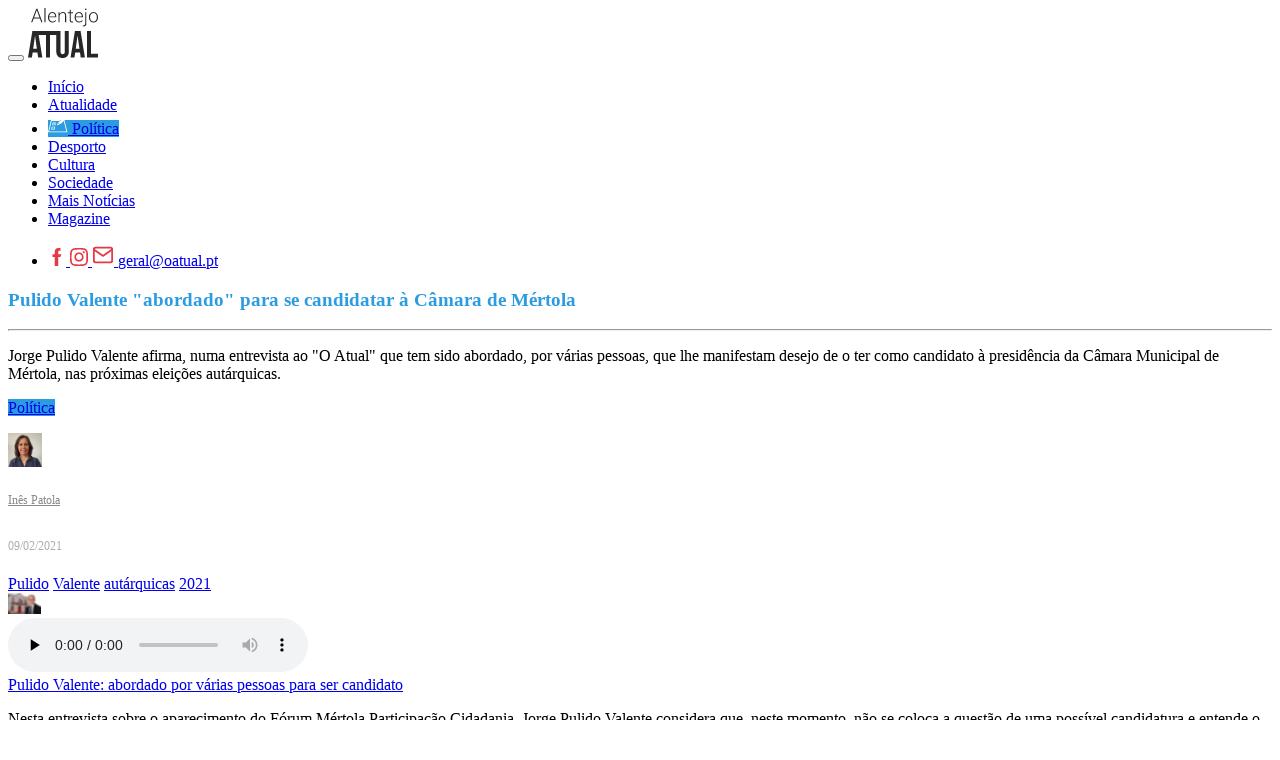

--- FILE ---
content_type: text/html; charset=utf-8
request_url: https://www.google.com/recaptcha/api2/anchor?ar=1&k=6LdIvjsaAAAAADm08NZNrN9ExiREf0oEKDsGUHj6&co=aHR0cHM6Ly93d3cub2F0dWFsLnB0OjQ0Mw..&hl=pt-PT&v=PoyoqOPhxBO7pBk68S4YbpHZ&size=normal&anchor-ms=20000&execute-ms=30000&cb=cln5g2km449j
body_size: 49450
content:
<!DOCTYPE HTML><html dir="ltr" lang="pt-PT"><head><meta http-equiv="Content-Type" content="text/html; charset=UTF-8">
<meta http-equiv="X-UA-Compatible" content="IE=edge">
<title>reCAPTCHA</title>
<style type="text/css">
/* cyrillic-ext */
@font-face {
  font-family: 'Roboto';
  font-style: normal;
  font-weight: 400;
  font-stretch: 100%;
  src: url(//fonts.gstatic.com/s/roboto/v48/KFO7CnqEu92Fr1ME7kSn66aGLdTylUAMa3GUBHMdazTgWw.woff2) format('woff2');
  unicode-range: U+0460-052F, U+1C80-1C8A, U+20B4, U+2DE0-2DFF, U+A640-A69F, U+FE2E-FE2F;
}
/* cyrillic */
@font-face {
  font-family: 'Roboto';
  font-style: normal;
  font-weight: 400;
  font-stretch: 100%;
  src: url(//fonts.gstatic.com/s/roboto/v48/KFO7CnqEu92Fr1ME7kSn66aGLdTylUAMa3iUBHMdazTgWw.woff2) format('woff2');
  unicode-range: U+0301, U+0400-045F, U+0490-0491, U+04B0-04B1, U+2116;
}
/* greek-ext */
@font-face {
  font-family: 'Roboto';
  font-style: normal;
  font-weight: 400;
  font-stretch: 100%;
  src: url(//fonts.gstatic.com/s/roboto/v48/KFO7CnqEu92Fr1ME7kSn66aGLdTylUAMa3CUBHMdazTgWw.woff2) format('woff2');
  unicode-range: U+1F00-1FFF;
}
/* greek */
@font-face {
  font-family: 'Roboto';
  font-style: normal;
  font-weight: 400;
  font-stretch: 100%;
  src: url(//fonts.gstatic.com/s/roboto/v48/KFO7CnqEu92Fr1ME7kSn66aGLdTylUAMa3-UBHMdazTgWw.woff2) format('woff2');
  unicode-range: U+0370-0377, U+037A-037F, U+0384-038A, U+038C, U+038E-03A1, U+03A3-03FF;
}
/* math */
@font-face {
  font-family: 'Roboto';
  font-style: normal;
  font-weight: 400;
  font-stretch: 100%;
  src: url(//fonts.gstatic.com/s/roboto/v48/KFO7CnqEu92Fr1ME7kSn66aGLdTylUAMawCUBHMdazTgWw.woff2) format('woff2');
  unicode-range: U+0302-0303, U+0305, U+0307-0308, U+0310, U+0312, U+0315, U+031A, U+0326-0327, U+032C, U+032F-0330, U+0332-0333, U+0338, U+033A, U+0346, U+034D, U+0391-03A1, U+03A3-03A9, U+03B1-03C9, U+03D1, U+03D5-03D6, U+03F0-03F1, U+03F4-03F5, U+2016-2017, U+2034-2038, U+203C, U+2040, U+2043, U+2047, U+2050, U+2057, U+205F, U+2070-2071, U+2074-208E, U+2090-209C, U+20D0-20DC, U+20E1, U+20E5-20EF, U+2100-2112, U+2114-2115, U+2117-2121, U+2123-214F, U+2190, U+2192, U+2194-21AE, U+21B0-21E5, U+21F1-21F2, U+21F4-2211, U+2213-2214, U+2216-22FF, U+2308-230B, U+2310, U+2319, U+231C-2321, U+2336-237A, U+237C, U+2395, U+239B-23B7, U+23D0, U+23DC-23E1, U+2474-2475, U+25AF, U+25B3, U+25B7, U+25BD, U+25C1, U+25CA, U+25CC, U+25FB, U+266D-266F, U+27C0-27FF, U+2900-2AFF, U+2B0E-2B11, U+2B30-2B4C, U+2BFE, U+3030, U+FF5B, U+FF5D, U+1D400-1D7FF, U+1EE00-1EEFF;
}
/* symbols */
@font-face {
  font-family: 'Roboto';
  font-style: normal;
  font-weight: 400;
  font-stretch: 100%;
  src: url(//fonts.gstatic.com/s/roboto/v48/KFO7CnqEu92Fr1ME7kSn66aGLdTylUAMaxKUBHMdazTgWw.woff2) format('woff2');
  unicode-range: U+0001-000C, U+000E-001F, U+007F-009F, U+20DD-20E0, U+20E2-20E4, U+2150-218F, U+2190, U+2192, U+2194-2199, U+21AF, U+21E6-21F0, U+21F3, U+2218-2219, U+2299, U+22C4-22C6, U+2300-243F, U+2440-244A, U+2460-24FF, U+25A0-27BF, U+2800-28FF, U+2921-2922, U+2981, U+29BF, U+29EB, U+2B00-2BFF, U+4DC0-4DFF, U+FFF9-FFFB, U+10140-1018E, U+10190-1019C, U+101A0, U+101D0-101FD, U+102E0-102FB, U+10E60-10E7E, U+1D2C0-1D2D3, U+1D2E0-1D37F, U+1F000-1F0FF, U+1F100-1F1AD, U+1F1E6-1F1FF, U+1F30D-1F30F, U+1F315, U+1F31C, U+1F31E, U+1F320-1F32C, U+1F336, U+1F378, U+1F37D, U+1F382, U+1F393-1F39F, U+1F3A7-1F3A8, U+1F3AC-1F3AF, U+1F3C2, U+1F3C4-1F3C6, U+1F3CA-1F3CE, U+1F3D4-1F3E0, U+1F3ED, U+1F3F1-1F3F3, U+1F3F5-1F3F7, U+1F408, U+1F415, U+1F41F, U+1F426, U+1F43F, U+1F441-1F442, U+1F444, U+1F446-1F449, U+1F44C-1F44E, U+1F453, U+1F46A, U+1F47D, U+1F4A3, U+1F4B0, U+1F4B3, U+1F4B9, U+1F4BB, U+1F4BF, U+1F4C8-1F4CB, U+1F4D6, U+1F4DA, U+1F4DF, U+1F4E3-1F4E6, U+1F4EA-1F4ED, U+1F4F7, U+1F4F9-1F4FB, U+1F4FD-1F4FE, U+1F503, U+1F507-1F50B, U+1F50D, U+1F512-1F513, U+1F53E-1F54A, U+1F54F-1F5FA, U+1F610, U+1F650-1F67F, U+1F687, U+1F68D, U+1F691, U+1F694, U+1F698, U+1F6AD, U+1F6B2, U+1F6B9-1F6BA, U+1F6BC, U+1F6C6-1F6CF, U+1F6D3-1F6D7, U+1F6E0-1F6EA, U+1F6F0-1F6F3, U+1F6F7-1F6FC, U+1F700-1F7FF, U+1F800-1F80B, U+1F810-1F847, U+1F850-1F859, U+1F860-1F887, U+1F890-1F8AD, U+1F8B0-1F8BB, U+1F8C0-1F8C1, U+1F900-1F90B, U+1F93B, U+1F946, U+1F984, U+1F996, U+1F9E9, U+1FA00-1FA6F, U+1FA70-1FA7C, U+1FA80-1FA89, U+1FA8F-1FAC6, U+1FACE-1FADC, U+1FADF-1FAE9, U+1FAF0-1FAF8, U+1FB00-1FBFF;
}
/* vietnamese */
@font-face {
  font-family: 'Roboto';
  font-style: normal;
  font-weight: 400;
  font-stretch: 100%;
  src: url(//fonts.gstatic.com/s/roboto/v48/KFO7CnqEu92Fr1ME7kSn66aGLdTylUAMa3OUBHMdazTgWw.woff2) format('woff2');
  unicode-range: U+0102-0103, U+0110-0111, U+0128-0129, U+0168-0169, U+01A0-01A1, U+01AF-01B0, U+0300-0301, U+0303-0304, U+0308-0309, U+0323, U+0329, U+1EA0-1EF9, U+20AB;
}
/* latin-ext */
@font-face {
  font-family: 'Roboto';
  font-style: normal;
  font-weight: 400;
  font-stretch: 100%;
  src: url(//fonts.gstatic.com/s/roboto/v48/KFO7CnqEu92Fr1ME7kSn66aGLdTylUAMa3KUBHMdazTgWw.woff2) format('woff2');
  unicode-range: U+0100-02BA, U+02BD-02C5, U+02C7-02CC, U+02CE-02D7, U+02DD-02FF, U+0304, U+0308, U+0329, U+1D00-1DBF, U+1E00-1E9F, U+1EF2-1EFF, U+2020, U+20A0-20AB, U+20AD-20C0, U+2113, U+2C60-2C7F, U+A720-A7FF;
}
/* latin */
@font-face {
  font-family: 'Roboto';
  font-style: normal;
  font-weight: 400;
  font-stretch: 100%;
  src: url(//fonts.gstatic.com/s/roboto/v48/KFO7CnqEu92Fr1ME7kSn66aGLdTylUAMa3yUBHMdazQ.woff2) format('woff2');
  unicode-range: U+0000-00FF, U+0131, U+0152-0153, U+02BB-02BC, U+02C6, U+02DA, U+02DC, U+0304, U+0308, U+0329, U+2000-206F, U+20AC, U+2122, U+2191, U+2193, U+2212, U+2215, U+FEFF, U+FFFD;
}
/* cyrillic-ext */
@font-face {
  font-family: 'Roboto';
  font-style: normal;
  font-weight: 500;
  font-stretch: 100%;
  src: url(//fonts.gstatic.com/s/roboto/v48/KFO7CnqEu92Fr1ME7kSn66aGLdTylUAMa3GUBHMdazTgWw.woff2) format('woff2');
  unicode-range: U+0460-052F, U+1C80-1C8A, U+20B4, U+2DE0-2DFF, U+A640-A69F, U+FE2E-FE2F;
}
/* cyrillic */
@font-face {
  font-family: 'Roboto';
  font-style: normal;
  font-weight: 500;
  font-stretch: 100%;
  src: url(//fonts.gstatic.com/s/roboto/v48/KFO7CnqEu92Fr1ME7kSn66aGLdTylUAMa3iUBHMdazTgWw.woff2) format('woff2');
  unicode-range: U+0301, U+0400-045F, U+0490-0491, U+04B0-04B1, U+2116;
}
/* greek-ext */
@font-face {
  font-family: 'Roboto';
  font-style: normal;
  font-weight: 500;
  font-stretch: 100%;
  src: url(//fonts.gstatic.com/s/roboto/v48/KFO7CnqEu92Fr1ME7kSn66aGLdTylUAMa3CUBHMdazTgWw.woff2) format('woff2');
  unicode-range: U+1F00-1FFF;
}
/* greek */
@font-face {
  font-family: 'Roboto';
  font-style: normal;
  font-weight: 500;
  font-stretch: 100%;
  src: url(//fonts.gstatic.com/s/roboto/v48/KFO7CnqEu92Fr1ME7kSn66aGLdTylUAMa3-UBHMdazTgWw.woff2) format('woff2');
  unicode-range: U+0370-0377, U+037A-037F, U+0384-038A, U+038C, U+038E-03A1, U+03A3-03FF;
}
/* math */
@font-face {
  font-family: 'Roboto';
  font-style: normal;
  font-weight: 500;
  font-stretch: 100%;
  src: url(//fonts.gstatic.com/s/roboto/v48/KFO7CnqEu92Fr1ME7kSn66aGLdTylUAMawCUBHMdazTgWw.woff2) format('woff2');
  unicode-range: U+0302-0303, U+0305, U+0307-0308, U+0310, U+0312, U+0315, U+031A, U+0326-0327, U+032C, U+032F-0330, U+0332-0333, U+0338, U+033A, U+0346, U+034D, U+0391-03A1, U+03A3-03A9, U+03B1-03C9, U+03D1, U+03D5-03D6, U+03F0-03F1, U+03F4-03F5, U+2016-2017, U+2034-2038, U+203C, U+2040, U+2043, U+2047, U+2050, U+2057, U+205F, U+2070-2071, U+2074-208E, U+2090-209C, U+20D0-20DC, U+20E1, U+20E5-20EF, U+2100-2112, U+2114-2115, U+2117-2121, U+2123-214F, U+2190, U+2192, U+2194-21AE, U+21B0-21E5, U+21F1-21F2, U+21F4-2211, U+2213-2214, U+2216-22FF, U+2308-230B, U+2310, U+2319, U+231C-2321, U+2336-237A, U+237C, U+2395, U+239B-23B7, U+23D0, U+23DC-23E1, U+2474-2475, U+25AF, U+25B3, U+25B7, U+25BD, U+25C1, U+25CA, U+25CC, U+25FB, U+266D-266F, U+27C0-27FF, U+2900-2AFF, U+2B0E-2B11, U+2B30-2B4C, U+2BFE, U+3030, U+FF5B, U+FF5D, U+1D400-1D7FF, U+1EE00-1EEFF;
}
/* symbols */
@font-face {
  font-family: 'Roboto';
  font-style: normal;
  font-weight: 500;
  font-stretch: 100%;
  src: url(//fonts.gstatic.com/s/roboto/v48/KFO7CnqEu92Fr1ME7kSn66aGLdTylUAMaxKUBHMdazTgWw.woff2) format('woff2');
  unicode-range: U+0001-000C, U+000E-001F, U+007F-009F, U+20DD-20E0, U+20E2-20E4, U+2150-218F, U+2190, U+2192, U+2194-2199, U+21AF, U+21E6-21F0, U+21F3, U+2218-2219, U+2299, U+22C4-22C6, U+2300-243F, U+2440-244A, U+2460-24FF, U+25A0-27BF, U+2800-28FF, U+2921-2922, U+2981, U+29BF, U+29EB, U+2B00-2BFF, U+4DC0-4DFF, U+FFF9-FFFB, U+10140-1018E, U+10190-1019C, U+101A0, U+101D0-101FD, U+102E0-102FB, U+10E60-10E7E, U+1D2C0-1D2D3, U+1D2E0-1D37F, U+1F000-1F0FF, U+1F100-1F1AD, U+1F1E6-1F1FF, U+1F30D-1F30F, U+1F315, U+1F31C, U+1F31E, U+1F320-1F32C, U+1F336, U+1F378, U+1F37D, U+1F382, U+1F393-1F39F, U+1F3A7-1F3A8, U+1F3AC-1F3AF, U+1F3C2, U+1F3C4-1F3C6, U+1F3CA-1F3CE, U+1F3D4-1F3E0, U+1F3ED, U+1F3F1-1F3F3, U+1F3F5-1F3F7, U+1F408, U+1F415, U+1F41F, U+1F426, U+1F43F, U+1F441-1F442, U+1F444, U+1F446-1F449, U+1F44C-1F44E, U+1F453, U+1F46A, U+1F47D, U+1F4A3, U+1F4B0, U+1F4B3, U+1F4B9, U+1F4BB, U+1F4BF, U+1F4C8-1F4CB, U+1F4D6, U+1F4DA, U+1F4DF, U+1F4E3-1F4E6, U+1F4EA-1F4ED, U+1F4F7, U+1F4F9-1F4FB, U+1F4FD-1F4FE, U+1F503, U+1F507-1F50B, U+1F50D, U+1F512-1F513, U+1F53E-1F54A, U+1F54F-1F5FA, U+1F610, U+1F650-1F67F, U+1F687, U+1F68D, U+1F691, U+1F694, U+1F698, U+1F6AD, U+1F6B2, U+1F6B9-1F6BA, U+1F6BC, U+1F6C6-1F6CF, U+1F6D3-1F6D7, U+1F6E0-1F6EA, U+1F6F0-1F6F3, U+1F6F7-1F6FC, U+1F700-1F7FF, U+1F800-1F80B, U+1F810-1F847, U+1F850-1F859, U+1F860-1F887, U+1F890-1F8AD, U+1F8B0-1F8BB, U+1F8C0-1F8C1, U+1F900-1F90B, U+1F93B, U+1F946, U+1F984, U+1F996, U+1F9E9, U+1FA00-1FA6F, U+1FA70-1FA7C, U+1FA80-1FA89, U+1FA8F-1FAC6, U+1FACE-1FADC, U+1FADF-1FAE9, U+1FAF0-1FAF8, U+1FB00-1FBFF;
}
/* vietnamese */
@font-face {
  font-family: 'Roboto';
  font-style: normal;
  font-weight: 500;
  font-stretch: 100%;
  src: url(//fonts.gstatic.com/s/roboto/v48/KFO7CnqEu92Fr1ME7kSn66aGLdTylUAMa3OUBHMdazTgWw.woff2) format('woff2');
  unicode-range: U+0102-0103, U+0110-0111, U+0128-0129, U+0168-0169, U+01A0-01A1, U+01AF-01B0, U+0300-0301, U+0303-0304, U+0308-0309, U+0323, U+0329, U+1EA0-1EF9, U+20AB;
}
/* latin-ext */
@font-face {
  font-family: 'Roboto';
  font-style: normal;
  font-weight: 500;
  font-stretch: 100%;
  src: url(//fonts.gstatic.com/s/roboto/v48/KFO7CnqEu92Fr1ME7kSn66aGLdTylUAMa3KUBHMdazTgWw.woff2) format('woff2');
  unicode-range: U+0100-02BA, U+02BD-02C5, U+02C7-02CC, U+02CE-02D7, U+02DD-02FF, U+0304, U+0308, U+0329, U+1D00-1DBF, U+1E00-1E9F, U+1EF2-1EFF, U+2020, U+20A0-20AB, U+20AD-20C0, U+2113, U+2C60-2C7F, U+A720-A7FF;
}
/* latin */
@font-face {
  font-family: 'Roboto';
  font-style: normal;
  font-weight: 500;
  font-stretch: 100%;
  src: url(//fonts.gstatic.com/s/roboto/v48/KFO7CnqEu92Fr1ME7kSn66aGLdTylUAMa3yUBHMdazQ.woff2) format('woff2');
  unicode-range: U+0000-00FF, U+0131, U+0152-0153, U+02BB-02BC, U+02C6, U+02DA, U+02DC, U+0304, U+0308, U+0329, U+2000-206F, U+20AC, U+2122, U+2191, U+2193, U+2212, U+2215, U+FEFF, U+FFFD;
}
/* cyrillic-ext */
@font-face {
  font-family: 'Roboto';
  font-style: normal;
  font-weight: 900;
  font-stretch: 100%;
  src: url(//fonts.gstatic.com/s/roboto/v48/KFO7CnqEu92Fr1ME7kSn66aGLdTylUAMa3GUBHMdazTgWw.woff2) format('woff2');
  unicode-range: U+0460-052F, U+1C80-1C8A, U+20B4, U+2DE0-2DFF, U+A640-A69F, U+FE2E-FE2F;
}
/* cyrillic */
@font-face {
  font-family: 'Roboto';
  font-style: normal;
  font-weight: 900;
  font-stretch: 100%;
  src: url(//fonts.gstatic.com/s/roboto/v48/KFO7CnqEu92Fr1ME7kSn66aGLdTylUAMa3iUBHMdazTgWw.woff2) format('woff2');
  unicode-range: U+0301, U+0400-045F, U+0490-0491, U+04B0-04B1, U+2116;
}
/* greek-ext */
@font-face {
  font-family: 'Roboto';
  font-style: normal;
  font-weight: 900;
  font-stretch: 100%;
  src: url(//fonts.gstatic.com/s/roboto/v48/KFO7CnqEu92Fr1ME7kSn66aGLdTylUAMa3CUBHMdazTgWw.woff2) format('woff2');
  unicode-range: U+1F00-1FFF;
}
/* greek */
@font-face {
  font-family: 'Roboto';
  font-style: normal;
  font-weight: 900;
  font-stretch: 100%;
  src: url(//fonts.gstatic.com/s/roboto/v48/KFO7CnqEu92Fr1ME7kSn66aGLdTylUAMa3-UBHMdazTgWw.woff2) format('woff2');
  unicode-range: U+0370-0377, U+037A-037F, U+0384-038A, U+038C, U+038E-03A1, U+03A3-03FF;
}
/* math */
@font-face {
  font-family: 'Roboto';
  font-style: normal;
  font-weight: 900;
  font-stretch: 100%;
  src: url(//fonts.gstatic.com/s/roboto/v48/KFO7CnqEu92Fr1ME7kSn66aGLdTylUAMawCUBHMdazTgWw.woff2) format('woff2');
  unicode-range: U+0302-0303, U+0305, U+0307-0308, U+0310, U+0312, U+0315, U+031A, U+0326-0327, U+032C, U+032F-0330, U+0332-0333, U+0338, U+033A, U+0346, U+034D, U+0391-03A1, U+03A3-03A9, U+03B1-03C9, U+03D1, U+03D5-03D6, U+03F0-03F1, U+03F4-03F5, U+2016-2017, U+2034-2038, U+203C, U+2040, U+2043, U+2047, U+2050, U+2057, U+205F, U+2070-2071, U+2074-208E, U+2090-209C, U+20D0-20DC, U+20E1, U+20E5-20EF, U+2100-2112, U+2114-2115, U+2117-2121, U+2123-214F, U+2190, U+2192, U+2194-21AE, U+21B0-21E5, U+21F1-21F2, U+21F4-2211, U+2213-2214, U+2216-22FF, U+2308-230B, U+2310, U+2319, U+231C-2321, U+2336-237A, U+237C, U+2395, U+239B-23B7, U+23D0, U+23DC-23E1, U+2474-2475, U+25AF, U+25B3, U+25B7, U+25BD, U+25C1, U+25CA, U+25CC, U+25FB, U+266D-266F, U+27C0-27FF, U+2900-2AFF, U+2B0E-2B11, U+2B30-2B4C, U+2BFE, U+3030, U+FF5B, U+FF5D, U+1D400-1D7FF, U+1EE00-1EEFF;
}
/* symbols */
@font-face {
  font-family: 'Roboto';
  font-style: normal;
  font-weight: 900;
  font-stretch: 100%;
  src: url(//fonts.gstatic.com/s/roboto/v48/KFO7CnqEu92Fr1ME7kSn66aGLdTylUAMaxKUBHMdazTgWw.woff2) format('woff2');
  unicode-range: U+0001-000C, U+000E-001F, U+007F-009F, U+20DD-20E0, U+20E2-20E4, U+2150-218F, U+2190, U+2192, U+2194-2199, U+21AF, U+21E6-21F0, U+21F3, U+2218-2219, U+2299, U+22C4-22C6, U+2300-243F, U+2440-244A, U+2460-24FF, U+25A0-27BF, U+2800-28FF, U+2921-2922, U+2981, U+29BF, U+29EB, U+2B00-2BFF, U+4DC0-4DFF, U+FFF9-FFFB, U+10140-1018E, U+10190-1019C, U+101A0, U+101D0-101FD, U+102E0-102FB, U+10E60-10E7E, U+1D2C0-1D2D3, U+1D2E0-1D37F, U+1F000-1F0FF, U+1F100-1F1AD, U+1F1E6-1F1FF, U+1F30D-1F30F, U+1F315, U+1F31C, U+1F31E, U+1F320-1F32C, U+1F336, U+1F378, U+1F37D, U+1F382, U+1F393-1F39F, U+1F3A7-1F3A8, U+1F3AC-1F3AF, U+1F3C2, U+1F3C4-1F3C6, U+1F3CA-1F3CE, U+1F3D4-1F3E0, U+1F3ED, U+1F3F1-1F3F3, U+1F3F5-1F3F7, U+1F408, U+1F415, U+1F41F, U+1F426, U+1F43F, U+1F441-1F442, U+1F444, U+1F446-1F449, U+1F44C-1F44E, U+1F453, U+1F46A, U+1F47D, U+1F4A3, U+1F4B0, U+1F4B3, U+1F4B9, U+1F4BB, U+1F4BF, U+1F4C8-1F4CB, U+1F4D6, U+1F4DA, U+1F4DF, U+1F4E3-1F4E6, U+1F4EA-1F4ED, U+1F4F7, U+1F4F9-1F4FB, U+1F4FD-1F4FE, U+1F503, U+1F507-1F50B, U+1F50D, U+1F512-1F513, U+1F53E-1F54A, U+1F54F-1F5FA, U+1F610, U+1F650-1F67F, U+1F687, U+1F68D, U+1F691, U+1F694, U+1F698, U+1F6AD, U+1F6B2, U+1F6B9-1F6BA, U+1F6BC, U+1F6C6-1F6CF, U+1F6D3-1F6D7, U+1F6E0-1F6EA, U+1F6F0-1F6F3, U+1F6F7-1F6FC, U+1F700-1F7FF, U+1F800-1F80B, U+1F810-1F847, U+1F850-1F859, U+1F860-1F887, U+1F890-1F8AD, U+1F8B0-1F8BB, U+1F8C0-1F8C1, U+1F900-1F90B, U+1F93B, U+1F946, U+1F984, U+1F996, U+1F9E9, U+1FA00-1FA6F, U+1FA70-1FA7C, U+1FA80-1FA89, U+1FA8F-1FAC6, U+1FACE-1FADC, U+1FADF-1FAE9, U+1FAF0-1FAF8, U+1FB00-1FBFF;
}
/* vietnamese */
@font-face {
  font-family: 'Roboto';
  font-style: normal;
  font-weight: 900;
  font-stretch: 100%;
  src: url(//fonts.gstatic.com/s/roboto/v48/KFO7CnqEu92Fr1ME7kSn66aGLdTylUAMa3OUBHMdazTgWw.woff2) format('woff2');
  unicode-range: U+0102-0103, U+0110-0111, U+0128-0129, U+0168-0169, U+01A0-01A1, U+01AF-01B0, U+0300-0301, U+0303-0304, U+0308-0309, U+0323, U+0329, U+1EA0-1EF9, U+20AB;
}
/* latin-ext */
@font-face {
  font-family: 'Roboto';
  font-style: normal;
  font-weight: 900;
  font-stretch: 100%;
  src: url(//fonts.gstatic.com/s/roboto/v48/KFO7CnqEu92Fr1ME7kSn66aGLdTylUAMa3KUBHMdazTgWw.woff2) format('woff2');
  unicode-range: U+0100-02BA, U+02BD-02C5, U+02C7-02CC, U+02CE-02D7, U+02DD-02FF, U+0304, U+0308, U+0329, U+1D00-1DBF, U+1E00-1E9F, U+1EF2-1EFF, U+2020, U+20A0-20AB, U+20AD-20C0, U+2113, U+2C60-2C7F, U+A720-A7FF;
}
/* latin */
@font-face {
  font-family: 'Roboto';
  font-style: normal;
  font-weight: 900;
  font-stretch: 100%;
  src: url(//fonts.gstatic.com/s/roboto/v48/KFO7CnqEu92Fr1ME7kSn66aGLdTylUAMa3yUBHMdazQ.woff2) format('woff2');
  unicode-range: U+0000-00FF, U+0131, U+0152-0153, U+02BB-02BC, U+02C6, U+02DA, U+02DC, U+0304, U+0308, U+0329, U+2000-206F, U+20AC, U+2122, U+2191, U+2193, U+2212, U+2215, U+FEFF, U+FFFD;
}

</style>
<link rel="stylesheet" type="text/css" href="https://www.gstatic.com/recaptcha/releases/PoyoqOPhxBO7pBk68S4YbpHZ/styles__ltr.css">
<script nonce="DjEQQgztmPVwG3nKl0uF6g" type="text/javascript">window['__recaptcha_api'] = 'https://www.google.com/recaptcha/api2/';</script>
<script type="text/javascript" src="https://www.gstatic.com/recaptcha/releases/PoyoqOPhxBO7pBk68S4YbpHZ/recaptcha__pt_pt.js" nonce="DjEQQgztmPVwG3nKl0uF6g">
      
    </script></head>
<body><div id="rc-anchor-alert" class="rc-anchor-alert"></div>
<input type="hidden" id="recaptcha-token" value="[base64]">
<script type="text/javascript" nonce="DjEQQgztmPVwG3nKl0uF6g">
      recaptcha.anchor.Main.init("[\x22ainput\x22,[\x22bgdata\x22,\x22\x22,\[base64]/[base64]/[base64]/[base64]/[base64]/UltsKytdPUU6KEU8MjA0OD9SW2wrK109RT4+NnwxOTI6KChFJjY0NTEyKT09NTUyOTYmJk0rMTxjLmxlbmd0aCYmKGMuY2hhckNvZGVBdChNKzEpJjY0NTEyKT09NTYzMjA/[base64]/[base64]/[base64]/[base64]/[base64]/[base64]/[base64]\x22,\[base64]\\u003d\x22,\x22b04sasKhwqrDiXHCgTIxw4nDs2/Dg8OnV8KjwrN5wqbDjcKBwroZwo7CisKyw51kw4hmwrTDvMOAw4/CoAbDhxrCjsOobTTCssKTFMOgworCrEjDgcKgw7ZNf8KTw4UJA8O2dcK7woYcF8KQw6PDtsOaRDjCjEvDoVYBwrsQW21gNRTDiH3Co8O4DwtRw4EYwpNrw7vDrcKQw4kKOsKWw6p5wrcZwqnCsTfDj23CvMK+w6vDr1/[base64]/CuWfCqcOpasOmwr4oE8ODHMKkw7XDgXEzCsOdU0zCmTXDtT8XUsOyw6bDv1syeMKRwqFQJsOgUgjCsMKMLMK3QMOHPzjCrsOZL8O8FXEOeGTDpcK4P8KWwp53E2ZMw4sdVsKYw6HDtcOmCcKTwrZTTkHDskbCo1VNJsKDFcONw4XDjg/DtsKELMO0GHfCjsOnGU0pdiDCiiXChMOww6XDkRLDh0xHw4JqcScjElBXTcKrwqHDgAHCkjXDksOyw7c4wqRbwo4ORsKfccOmw55hHTEYck7DtFgbfsOawr9nwq/[base64]/DigA2Y0tkfcKSwpzDqBtmw6MXdsOCwrtgYMKVw6nDsVVIwpkTwqN9wp4uwqrCgF/CgMKcKhvCq03DpcOBGEjCiMKuaibCnsOyd2Uyw4/CuHHDr8OOWMKmew/CtMK2w5vDrsKVwrzDukQVVnhCTcKmFklZwopzYsOIwr9LN3hWw6/CuRE1NyB5w7/DqsOvFsOaw6tWw5NJw6UhwrLDu3B5KQxVOjtUOnfCqcOIbzMCKFLDvGDDrQvDnsObB11QNHA5e8KXwonDkkZdHh4sw4LCm8OwIsO5w5kgcsOrBnINNwzCpMKCEBPCoRF/bMKMw5LCm8KJOsKrKsOoBSjDkMO9wrPDsQLDlU5LWcKGwo/DmMOhw5ttw61cw77CqmTDsBNZL8OnwqLCucKlLhpnaMKqw4Z5w7PDoHXCjsKPVGc8w7AmwpdIR8KabCM2e8OEcsO7w6fCuzE7wql6wo/[base64]/Di8Obw5XDksKFw5hcwoXCh8OTMsO4I8OWRw3CrMOKwo1nw6VXwpA/GUfCiwHCnBJAIcOuPF7DvcKgdsK0QXDCt8OtJcOKdVTDiMK/UCjDiTrDrcOMHsKOCjHCi8K5bEYeXFhTeMOsHAsaw75ibcKqw519wozCk3klwoXCvMK4w6jDgsKiOcKrWgY6FzolRxHCtsK8ZUNNNMKXXXLClcK/w4/DgkEVw4/[base64]/[base64]/Cmm/DkR7ClVN4w4ppaG49NcKRD8OwKREEfBNBQcOAworDpx3DtsOlw7bCiFjCicK8wr8iIVPChsKCJsKAXkpdw7pSwofCvsKEwqbCkcKcw5Z7acOsw7xKXMOgEnxrRH/CgU3CpgLDr8K9wqLCo8KXwp/CqypkCsOfbCXDjcKMwpdZN0zDh3PDgHHDk8K8wrPDh8Ofw5pIMmTCkj/CiVNPNMKLwpnDsRPCnm7CmXNLN8OKwowCAgouAcKawrccw4LCrsOmw6ZcwpPDpBwQwrnCjBzCmcKvwp5rT2rCixbDslrCkgXDo8OVwr5fwpTCn1RDIsKCbRvDvh1bDSTCmAnDg8OGw4zClMOlwoTDqiHCjn05e8OewqDCosOaQcK+w5JCwoLDgcKbwoFqwrs/w4JpB8OOwppwcsO0wo8cw7d5TcKRw5ZRwobDiF9XwqvDqcKJWFHCjxZLGT/Dg8OMTcOdw6PCs8OuwrI9KlnDgcO8w7PCvMKzfcKXD1TCmWJjw5lAw6rCv8KPwrTCssKgS8Kaw4tVwoYLwqPCjMO+SWhBR29bwqZ8wqhSwq3Cu8Ksw5zDjSbDjj7Dt8KbJxnCjsOKa8OResOOSMKIOXjDscOtw5E5wqTCj35LIQ7Cs8Kzw5ACeMK2aE/CrRzDlHEowr1xTSxFwpE1e8KVEXjCsVDCtMOmw6t4wr44w6bChi3Du8KxwqI7wqlIwowTwqQ2XDfCnMKiwqJxBcKnR8ObwoZYflpdHCEpJsKpw5Y+w6rDuVopwrrDhnVAV8KUGMKHVsKsVcK1w6JyFsKiw6YFwo3Dg39ewrICGMKywocQDmR/woxgc17ClW8FwoZVKsOFwqrCpcKWBTdHwpJYSCLCoRTDkcOTw7Miwp12w6jDiFvDj8OOwrrDg8OZdwEdw5zCpETCo8OEbzHDn8O3PcKtwonCqmrCn8OXJ8ObPUbDmEoTwrXDuMKsXsOUwp3CtcOrw7vDkTgjw7vCowM/wpBWwpFowoTDvcO1IjvDqFVkRwoJZTERMsOHwrR1JcO1w5xIw4LDkMKiJMOwwptzFychw4BnERMJw6QOMsOIK0M0wrfDscKSwq12cMOKYsOYw7fCp8KcwrVZwp3Dk8KCI8OhwqLDr0TCuisfLMKdNV/CnyrCjUogai3CscK3woRKw48PRcKHanLCiMKww7LDjMOUHnbDk8Oww55aw5RqSVZUSMOJQSBbwoHCosO5QRI3HH5bM8K4S8O3Qy7CqhkUQMK9PMOVa1olw6rDtMKzc8OWw65CblzDi1hnJWrDgsOSw6zDiiLCnS/DkWrCjMOYCxtbQMKsbHtNw4kowrnCo8OCO8KHOMKLGCMUwoLCuGoWEcK/w7bCv8OeBMK5w5PDg8OXYH8uIMOcEMO+wrjCv3nDg8KlLF/[base64]/CtTlsw6UOBsOiwpLChwlmwoU5wqkpHcKowoJrJHnCvB3Dj8OlwphEAMOOwpVpw4Q7wpdzw5kJwrQYw6DDjsKfF3zDiHdxw6ZrwqbDhwbCjg9ew7AZwoJnwqtzwqXCugx+TsK2ccKsw6XCncOswrY/woXDkMK2woXDpicBwoMAw5nDqj7CgnnDtVjCiC/DkMO1w53Du8KOTVpCw6wHwo/DoxfCisKlwr3DlEZFI1rDucOXR2hdXsKBYyQ1wojDuifCsMKGFinCpsOhJcORw5HClcOvw5DDvsK9wrDCk0FDwrh+JsKpw4s+woF6woDDoADDgMOGUx3CqcOXc13Dj8OWVk1yCsOLUcO8wqfCmsOHw43DnU4qJ3HDlcKCwrY5w4rDkEbDpMKow4/DqsKuwp4uw5PCvcKcaQnCih9WJ2LCuWh5wokCYwvCoBDDuMKbOA/CpcK2wqIhAxhALcOuI8K3w6nDt8KewrPDp3oDT3zDkMO/JMKKwpNXeWfDncKawqnDnkUyXkjDg8OHVsOfwpfCnTUew6tuwobCosONbMOzw43CpXLCiActw5vDqjhxwp/DvsKhwpvCkMOpGcO5wrzDmUHCgxrDnEp6w6nCiyjCsMKpHXQsYcO9w4LDtnl6MQ/DnsK9N8K4wozChHXDmMOyaMOcO1IWU8KGe8KjaTljHcOJPMKaw4LCnsOZwqjCvgFkw5Vxw5nDoMOrBMK6U8K/M8OOL8OlesOqw5bDs3nCrmbDq3V7KMKCw5jCm8OBwqTDv8KmTMOowrXDgmcjBR/CnhzDpRN/[base64]/ClcKuw7AHwrVCeHA4w4jDqF1xwpJRwqfDi1MFEhg6w7s2w5PCtlMMwrN5w63DrVzDocKCScKqw7/DucKnRsOaw5cVe8K+wrQ/[base64]/[base64]/CoMKkVsKTw4TCrDrCihQkOMOfN8KtwpHDgT7DusK5w5rCk8OQw5obJTPCmMOGLEcPQcKawpgww5Y8wo/[base64]/Cg8K/[base64]/W0/Cuw93wr8ww7HCnxzDosORw4t7w7Nww78NZQfDjMOIwpsbQEZGwpjDsTfCpMOBC8OgfMOZwrrChhd2Nx5/MB3DlkPDgAjDiVHDoHguYAAZRsKdIx/Cpn7ChU/[base64]/Cg8OWw7xuOzfDoMKdwqFUwrV9TBPCgnBMw6zCvF4nwp0Sw6jCsAvDpMKAczEawqwcwoobXsOGw7Row5XDmMKAJT0Xe2QsRxgAIhTDisO9IHVgw47ClsOTw6rDpcKxw6V9wrnDnMOkw4rDpMKuB3h7wqRZDsOjw7nDriLDmsOEw60lwpVPIcO4EcKwZk/DicKQwpHDnGAuYwo0w406fMKvw6bCqsOWaWxfw65NIsKYXX3DosKWwrhsAsOpXkbDj8KYBcKrd3J8VMOVG3Y+XC8Nw5LCtsO7M8Osw40GRh7DuTrCpMKGWl4FwoM/X8O9Kh7Ct8KRZwYQw67Cj8OCEE11aMOqwpRWag94AsOjb3bCnQjDmQ5bABjDhSYhw5t0wqA/[base64]/[base64]/DscKWwoREDAdOTsKbT38Vw6Nzw4FBSw9pQBDCmnHCncKJwph/FjMSw5/CjMOpw4Ekw5zCoMOCwpE0G8OPW1jDjhANcnPDhHzDlsO8wqMowqQMfAlswrbCiQZLalN9RMO3w57Cn0/DhsKTHsO/FUVRZXPDm0DClMOOwqPComzCisOsScO1w5MAw53DmMOuwq52G8OxOsOyw4rCv3ZcFTbCnxDCqGHCgsK0ZMO/cgsrw5gqf3bCrMOcOsKwwrBxwq8Hw7YHwpzCj8KHwo3CoUIQM2jDpcOFw4bDksO8wqfDhwVkwqN3w57Dvl3CnsODVcK5wpzDjMKqQMOwDVgzFcOxwq/DnhDDjsKZR8KQw7d2wooQwqDDpcOSw6LDplfCt8KQEsKKwpnDkMKPRsKfw4s1wqZHwrF0DsKHw51ywogfMU/Cj13CpsOHacKJw7DDlmLChDtOdVvDgcOqw4/DocOXw5LCv8O7wq3DlxbCgWYUwoh2w6vDvcOswrLDocOYwqjDmBXDssOtJlNrTThaw6TDnwTDksKaXsOTKMOLw57CmMODLsKEw6bDgQjDqcOhbsOmFw3Dpl0ywo5dwr19ZcOEwqDDpBIAwq13OTRwwrXCuHHDicK9W8Osw77DkXQwdgHDvj9tTm/DpFlaw48hYMOnwrM0ZMKCwrhIwpQUJMOnGMKrw5fCpcKLwq4peGzDuF7ClEt5UURrw6YRwqLClcK3w4JsdcOcw4XCnznCoRLClULDhsKRw5w/[base64]/CosOnw7d3w5kEcMOfw5F3w5h6w7zDu8Okwok4HnFdw4jDicKxWMKwYQHCogtiwoTCr8KSw6ImClpXw5jDl8OxaE1fwqHDosKvA8O3w6fDiWR6YWXDo8OTdsKCwpPDuSLCucOgwr3ClcOsQV99YMKqwp81wqTCqcKswrvCrWzDkcKpwpMqdcOEwrV/[base64]/DtMKZT3bDvWoTRsKZJsOBb8K3w5omw4oPw5gDw7FvNgAbf2XDrV8twpzDo8O4dyDDjSHDscOSwpR4wrnDh0zDicOxOMK0BUwlLsOKVcKrDSPDnTrDsEpoVsKHw6DDtMKqwpfDgx/CssKmw5bDrEbDrFxSw74yw7pJwq1zw5XDhsKnw5PCisOKwpAlHjIgMnbCr8OkwqwXesK4V2knwqEmw5/DlsKwwos6w7NmwqjDjMOVw4/CnsONw6EiJRXDhGDCqwEcw40Cw65Mw5fDnmAWwoUFVcKIVMOfw6bCn1RXeMKKIMO3woROw65Nw7Y6wrfDpnsqw7FvFhRKMcOmRsOqwobCrVg1VsO4FEJ6BEh4PxFmw6DCicKXw5Fqw6pHbA8fS8KNw49zw5cowoXCoS91w5nChUM7wovCtDY9BSwqUChzbhRLw6Y/dcKURMKJKQPDulPCtcKOw7caajjDgFhDwr/CucKBwrbDk8KJwpvDlcOUw7ENw7vCj2vCuMKKZ8KYw55Hw6UCw61+CsOxc2PDgxN6w67Cp8OHS33Cr0Uewr4/RcObw7fDjRDCqcKKblnDr8KQUCPDiMONB1bCpQfCvjg/W8KMw6V+wrXDgzPCi8KXwp/DvsKuR8OowplIw5jDhcOkwphWw7jCi8KxT8Olw48ce8O7cBxcw53CnsKFwo88DXfDihvCqSA2XCVew63CucO/wozDqcK2CMK8w4vDohMjFMKkw6p8wprCr8OpLUrCn8OUwqzCgXYsw5HCqHN3wqkHL8KLw6YDPMKcV8K6K8KPO8OWw4nDsD/[base64]/DgMO3DsKcV8OXwq/DrcKNOMOqwqXCpcO+w5vCjDHDq8O1K2FMT0TChRRlw7Fcwrpvw5DClCsNH8K9Y8KoFcK3w5R3ZMOvwoPDu8KhGTbCvsKUw4AnOMOERUhZwr1HLsOZRDxMSX8Fw7wiSRd0S8OhZcOAZcOcwo/DlsOZw7Zow4AcacOJwqV/RHA7wobDiFszN8OUfG0iwrzCqMKIw4dpw7TCv8K0WsOQw6rDuR7Cq8OgKMOrw53DlEfCuSXCm8OLwr8zw5TDknHCh8OBUsOyMmbDiMORIcOqLMOGw70rw7FKw5FaYHjCi0rCgQ7CusOVD11FGSfCqkkLwqw+TC/CjcKYZikyOcOvw65Aw5PCt0rDqsKhw4Fxw5vDgsOdwpRgA8O7wpNiw5LDlcObXm/CiR/[base64]/DhV/DgVfDuCwjw7FBOTHCh2vDhMKSw6FSdj7DocK/aBU8woXChsKQw6PDkUtXNsOdw7dhw4YBYMO4EMKIGsKHwpA1acOYW8KTEMOhwojCh8OMRSsMLhwpIhlhw6NnwrfDqsKXZcOAUwjDiMKIeWc+Q8KBF8OTw5jCiMKjaxt6w7rCsAjDnXLCocOlwrXDqBpFwrcoKDTCk2/DicKWw7l2Ljd5ARPDmAfCpATCmsOYNsKtwozCrHUjwpnCgsKWT8KKHsO/wopESsOyHGsgbMO/woVPBzt+CcORw7pWC0Nvw7/Dsg0nw5rDrcKzFsOTFXHDu3I7amDDiUFvRMOhZMKQK8O4w6/[base64]/DucONw5PCulXDrAfDm8O7acKPOjt7bWnDmUzDksKZNCRLTDwLfkbDr2hEYnhRwoTChcKafcKYIjVPwrzDg3vDhgzDucOkw6jCsUgqcsOywr4IU8KgRg3ChA7Cn8Ktwr9bwpfDhm/CqMKFRlcdw5vDucO/bMOpNcK9w4DCjnLDqmhvDB/CpcOPw6fCoMKKAC7DhsOWwqTCqV5VemvCtsODRcK/JXDCu8OXBMKTL1/DksKfNcKDeijDnsKhN8O/[base64]/[base64]/Dj8OPw5lZAMOcWMONQVrCgDPDgsKzN1bDi8K1N8KOGXfDgsOMICgyw53DsMKCJMODDHPCuyTDpcKuwr/DsHw+UFoawrE/wocpw7PCmFnDhcK+wrrDgwYuXQcNwrsdCAUWYC/DmsO3LcKzJ2dGMhzDjsKqFlfCoMKRWmbDhsKOIsORwqsmwqEYcjLCpMKAwpvChMOAw5/DjsOLw4DCvsOEwqrCtMOKdMOIVUrDrGDCj8OSacO8wrUfdXRSUwnDqw0wUE7Clyksw6ZlUA1vccKawp/[base64]/w7bChlHCvsKWw5sdwoLDsmPChVVtwo0mw6nDrgQTwoADw5fDikjCiwV+A0cBZgh3wozCjcO2f8O0XGMHQ8O8w5zCn8OMw6PDrcOVwpQwfj/Ci25aw5YQVsKcwpfCnmHCnsKcw4FKwpLCvMKQWkbCoMKqw67DoHx8EWjCr8OEwpJgQkETd8Oqw6DCu8OhMSIYwp/[base64]/Dm35Lwo5QElbDqwjDhw3CrEjDo8KreMKnwogZFiJLw5x+w7hVwrFJcWfCicOxQAHDkR1aLMKww6bCtxdkUTXDvw7CnMKQwoYiwpMOCRt7OcK/woRUw59gw54tbA01E8OjwrNowrLDv8OYd8KJZnFyKcKtZ0s+eh7Cl8O7AcOnJ8K9RcKow6rCusOWw4okwqN/w6zCijcceVltw4bDicKiwrJVwqMtVnIJw5DDtkHCqMOtZnPCjsOew4bCgQPDq1PDosK2E8OiTMOPQ8KywqdQwolRNFXCjsOEYcOfFCsJfMKDOsKbw4bCi8OFw6ZsNU/[base64]/DucK7w5Adf8OOXXcBLTHCicKIwpBxGSDCjsOhwq0Dfll9wrkIOHzDjxHChkE/w4TDgGPDo8OPCMKKwo4Aw5dTBSVaB3Zxw7PDoU4Tw4fCk1/CiC9lGGjCncOANR3CrcOpRcOdw4QcwoDClHJgwpwEw7dzw5fCk8O0Q0rCssKnwrXDujbDjcOZw4zDlcK4XsKVw7HDtRYuEsOow6ZkXEhQwobDiRXDkzEKIF3DkQ/CmUZCb8OoDQAPwq4Vw6lww53CgR/CiTXCnsOGQFBPbsO7VU7Cs2sVCQ44wqvDucKxdTlARsK+RsK+w5tjwrLDv8OZw5oWMDERHX9ZLsOgR8KZWsODID/[base64]/DocOWwptCw6rDh3HDj0nCjsOYdsO4w683w5xMa1XCqFzDpwJIcSzCrUbDvcKQPzjDjlInwpfDgMOvwqXCgEB5w4xkIm/CgwF3w5HDi8OJLMOQQX42IWHCtyDCucOFwp/[base64]/CscKRwqZRe8O4wrrCgVLDoSLDhcOJw7jDmSrDpnMzN00Uw6ocCsOsPMOaw7V2w6gpwpnDi8OCw4oBw4TDvmEPw5I7WsK0DBXDlCp3wrt+woxSFCnDrk5lwqgvRMKTwpApGMKCwrlUw4AIdcKkWy04BcOPR8KVIRlzwrNVIybDm8O3WsOsw77ChCXCoWjCqcO/wonDnmZ0NcK7w4HCh8KQdMOCwoggworDvsOoGcK3bMOuwrHDpsOJPBEUwpgGeMKlC8O4wqrDgsKHM2UrTsOXMsKvw6NUw6nDgMO8JMO/KcKmOTbCjcKfw7YJScKdH2doPcOFwrp0wolYKsO4N8OZw5sAwqoVwofDlMK0d3XCkMOSwpFMITbDpMKhFMOgUgzCr1nCpMKkdF4xX8KuFMKQX2sAe8KIBMOyb8KlCsORCwtHBUYuZMOuAAIKbzvDvRZaw4RfZBhBQsO4SF/[base64]/w7AAw7/ClDLDgsKLdFIxHQ/DosKtw5gWw4hAH0DDt8Kuw4DDs8O/[base64]/[base64]/Dt8K8f8Odw5jCkcKpw7N9w7QQBsK7OmbDuMKdw7zCr8ONw7UfacKvYzTCuMKRwrXDn29GH8KWCRDDjGPDpsO0Pn9jw4FQLsKowo/CvHVeS15owpTDlC3DtsKHw4nCmxbCkcOLCA3DsHYUwq5dw77Ct3jDrcKZwqzDl8KOdGBjCMO6ckkrw4DDk8OAYAUHw6gIwqzCj8KqSXo7L8OmwrpQJMKgMgl/[base64]/[base64]/Cj8O0w4RIw6vDqcKkCcOMIhtpwqZGDVZXwrJdwrTDiQXDu2nCt8OBwqnDoMKwJy/DpMKySHhAw6rCuRA1wo4HXAVGw4DDvMOZw4rDisOkZ8KCw6HClsKmBMOkV8O3MsOSwrQpRMOlLcKhPsOwHETClnfCiVvCrcOWM0XCocK+fWLDpsO7C8KuWsKZGsOJw4bDjC3CusK2wokIFMK/esOCRhknUMOdw7XDqsKWw78fwr/[base64]/Ct8O9w6bDnHJQw6lDCsOMwqvDgsO0U8Okw5MqwpPCsk90EAItEX4FF3HCg8O7wp50VW7DtcOrMRvClHFAwrzDhcKEwpjCkcKzQwdRKhcqPlIRbHPDoMOaBScEwo/DhBDDlMOmMVhWw48Hwrl2wrfCi8Kyw793YHpQK8O/[base64]/w58xeRwyT8OXwoAvwpDDg8OwwofDgcKNJn00w5XDgcO1Vxklw77DgQFLK8OTWyc/HWnDhMOww4bCocOnYsOPPmsCwpADejbCgsK3YkTCrMO4PcKYcHTCoMK1LhcKOcO7Y0jChsOKf8KIwrXChiFYw47CjkAVJsOkPMOTcFkswrTDrDBEw643FhFvP3sJDsKPbUFnw5scw7PDqy8sbAbClTzCisO/W2cKwopfw7RkF8OHMlV2woDCj8OAwr4Zw7/CiU/DisOmfjZgCWkjw5gMBcK/wrrDmh8xw7HCpTFUezPDhsOMw5PCo8O1woAxwq/[base64]/[base64]/Cgn3CqMK5XsORaMKAwrwSwpRQKcKowporRcKWwrd1w6bDsBvCoGJ/QEbDv3kkW8KZwrzDkcK+W33CvAVfwo4Two08wrjCv0hUDUXCoMKRwow+w6PDp8KBw6dwVFdhwozDocK3wrTDrcKGwogqX8Khw7vDmsKBasO9A8OuBQFRCcOIw6TCkxwcwpnDolYvw6N/w47DlRVlQcKgHsK+b8OLVMOVw6AhK8OcWQrCtcOQacK2w7U2YRzCjMKyw77DuQLDnGsWVkxxBV92wo7DhXrCq0vCqcO1dDfDnT3DljrCnwPCsMORwowew4EdencFwq3Cu1I+w5nCtcOKwoPDm1cpw4HDsUJ0XFxXw7tkWMKxw6nCrW/Dg2fDnMO/w5oDwop2CsOdwr/Dqyk0w5xxHHcgw4lsCwYRc2FTw4RbCcKCAcObWXYIA8K2azXCq0nCpQXDr8KcwqfCh8KgwqJewroxUsO1TsO5Bis+woNVwqRIDRvDp8O/[base64]/[base64]/wqjDsMOyWh/CrD3CosKGEcO0w4TCh0zDk8OrDsOoKcOVQGtww4sJf8K9F8O6MMKowqXDhijDucKfw5RqMMOgIx7CpkNJwrgYSMOhNQtEa8OmwotcUG3ChmvDkyLCpg/CiUlDwqYSw7LDhxPCliIYwqx3w6jCqCjDvsO1dnHChE/[base64]/[base64]/DjMKQJsKHworCinjCgX/CoWLCg05xwoJ4ecKQwq5uEGZ3wqDDoGNxVhPDgivDscK1b1lWw4jCoj7Dn182w4sEwqzCtsOewpxEJcKkBMKxBsOHw6gBwoHCsyQwAsKCGsO7w5XCusOswqXDo8K3VsKAw67Cn8OxwpPCqMK2w70iwohwbRg4IsO0w5bDi8OvQRRbEwE3w6h+Rn/CsMKEGcO8wpjDm8OvwrzDvcK9FsOvPVPCpsKHAcOYYCTDqsKTwpxZwrzDtMOsw4XCmDjCimvCiMK1QAXDil/Dqlp7wo7CmcOOw6IxwpPCocKMEsKdwqjClcKHwrd/dcKxw5rCmRrDh1/DiCbDnEPDpcOuTsKCwrXDgsOEwpPDh8Oew5jCtGrCpMOEBsOzUQDDl8OFDsKCwowmGkYQJ8O1XsOgVAQBa2XDusKZwoHCgcOPwpsIw69fPzbDvlHDg0LDmsODwp3DgXFKw7kpdwgzw6HDjhbDti1CA2rCtTV0w5TDki/[base64]/Ch1DCggkrDnMvwpbDj2fCpWJkecOAwoU7OyfDqAolecKPw4vDtGVnwo3CncOWajfCv0fDhcKxQ8OST2PDvsOHPXYmZmklXFFbwoHCjDLCjCtRw7jDsRzCjWAhG8KAwqnCh3TDulBWw5DCmcO/OxPCm8O0ZMOkO2FnZRPDpVNAw7gewpDDoy/DiWwRwo/DusKCc8KgAMO0w5LChMKDwrp7X8OJd8O3A3zCqzXCnEAyKhjCrcOkw54fcHhkw7TDqnIWIwTCgG0zHMKZYU10w7PCiA/Cu3cDw657w651MyrCi8OBIFZRVxZdw6TDrzxxwpXDnsKAdA/[base64]/Dgm7CjhnDn0jCusK8AsKABsOnNXXDghbDtwzDk8OgwpXCvcKcw6JBVMOpw7JLFCbDtUvCujTCj1vDhShpdR/CksKRw7/[base64]/[base64]/DlcOyGsOAQsO8AHQrWA5uwonCtcOswrx7fMO7wq5iw6E8w5fCmcOzFgR+KFzCscOFw7rCjkDDs8OmTsKzAMO1cRjCo8KTTsKEKcK/Q1nDrhR9KgHChMKcaMO8w6XDgcOlNcOUw7FTw7cywqHCkF57RlzDvDTCiBRzPsOCccKTW8OYGsKKDsKNw6ghw5bDtQDCqMO8eMOSwoTCuXvCr8OKw7ICIXtVw6pswojCtynCvyLDqRQxV8OrPsOYwoh0RsKmw7JNaE/DnUNnwq/DoyXDmDhYQhfCm8KEEMOxFcOFw7ckw4YNQsOSaXx2woDCvMO+w4zCrcKbLV4lBsK5T8KRw6DDscORJMKwJcK4woJFMMK0bcOSRcKNP8OIc8OtwobCqAFJwr5gUcKNcW5eOsKGwoTDrRfCtShAw5vCj2XCvMKyw5vDjQ/Ck8OLwpnDtsKpZ8ObHT/CoMOPcsKKLRlteE9wNCPCnGVPw5zClXbDvkfDmsOvTcOPSUgIbV/CiMKUw5ohAi3CvcOxwqrDjsKDw74iLsKTwrdUQcKCK8OARMOWw5jDqsK8AyTCqiFwAFQVwrcLZcORdCVcTsOawrHDkMOJwoJeZcKPw4XDu3Ysw4DCpsKmw5fDncKsw6pvw6zDignDpR/[base64]/LFdQw5VGTEtjZgZqwrkmayBlwoIdw6xaRMOjwo1nZMOdwrbClFcmbsK8wqTCrsOpQcOwesKkdlHDosKxwpotw5p1wolTYcOkw6hOw4nCrcKcN8K7G0TCvMKswrjCmsKEcMOhGcKFw5VKw4RGfAIXw4zDksOPwqPDhmvDoMOBwqFhw4/DmjPCsQhHfMOQwq/Cj2JZNXzDgUUzRMOof8KCD8KyL3jDggt4wovCq8OcFGjCrzcuOsOfecOGwocaEljDvicXwqfCgxgHw4PDqD1EdsKREcOJWl/ChMOqwqrDhzLDnXkhNsKqw63DpsOzDy7Dk8K7CcOkw4Q5U03Dm3MMw47DpHAOwpJ2wqVewqrCsMK5wrvClgE/wpHCqz4KG8OKDw4/RsOgBk99wpITw7UkDRTDjR3CocO9w5Fjw5nDgsOWwo52wrRxw75ywqPCr8OYQsOJNCFeMAzCkcKLwrEYw6XDsMKqwqokdhFFQWVqw5lQfMOGwq0aaMKjNzB4wr/[base64]/CsAjCvSfDth3DhsOrF8Kdw5ZOwrc4w6wyMMOywpvCmlIxN8KAe3jCkxfDhMOaT0LCsxMZFnNHHsOUCz86w5AywpTDhykQw6HDg8K2w77CqBEmMMO3wprDt8OTwpdbw7sgKCRtTzzCoVrDoS/CoSHCl8KaKcO/w47DuzHDpV8Hw41oCMKwNA/[base64]/CkcOiHBDCnsOCwpQONBcEw5Y/[base64]/CpcKUw6lKw5fDpsOkw6DDrCIhasOjwpfCvsKmPMKnfgvCnCbDsmLDpcOGZ8Kpw6Q+wqrDrRsfwpJrwqDCoVsYw5jDjWjDsMOPwoTDn8KwMsKBXUN3w7XDgyA8NsK8wokRwqx8w4FbdTFrUcK5w559JyFAw7pMworDqlAyLMOsdU4RMn/DmFvCvTIEwpx3w4bCq8OkD8K3BytafMK7J8OqwpgTw6xyHR3DgRZeJMKTYD/[base64]/CuBHDtSFpO8KaAsO6dVVfwpZKwqtMwrvDq8OwFH3DlnVYDsKDOCvDjlosO8OHw4PCrsONwoXCtMO/[base64]/CocKlw5vDq8OyPMOOVmHCnBsxwoxnw4dRfU3CmMKlO8Kbw4AsPMK1dGPDtsKhw7zCklZ5wr4oBcOKwrxlVcOtWW4BwroFw4PCjMOawr06woErw7sscnbChMK4wr/CscOSw50MCMOuwqHDklhjwrfDtsOywojDlktJDcK2wpFRBWR/I8Okw63DqMKZwppkQAJMw6sqwpDChhrCgB1eTsOsw63DpwPCkMKSVMOnY8OpwpdPwrF7FmUAw4HConzCs8OfbcKIw4BWw6Z0NsOkwrN4woLDtCgCMxg8cmlFwpNScsKtw6xsw5bDvMOow4gXw4fDtkjCo8KswqPDiRfDuChgw7UTClXCtF1ew4vDmFfDkj/ClMKcwonCqcK8U8KRwoBTw4UpbyAoRElCwpJiw6/DigTCkcOLw5XDpMOlwpHDl8KDVWpdEQ8sK0YnBGPDn8OTwpgMw4UJLcK4eMOQw5rCsMOkHsOcwrHClH8/GsOEU0LCjFAHw6fDrx/CnUsYYMOSw4Utw5/CrkNjHgPDqsKgw5AHKMKfw77DscOvfcOKwp0qWjnCsmjDhzBKw6zCiUIOccKMHS/DkRAYwqZ3LMOgNcK2EsKfUHwpwpgNwqBNw4Y1w5xUw7/DjDQmdlUeEcK/w7puM8KjwpbDo8OCTsOew4LCuCNCE8OLM8Oke03CpxxWwrIbw7rDrmx/dj99wpHDpEAdw61+FcOif8OXPicXbCFlwrrCrH14wqjCnmjCtGrDoMO2UHTDnVdzNcO0w4JAw7gTGMOPOXEkd8OdYcKsw6VJw7ETNQhtX8Ogw7nCgcOJDsKefB/[base64]/[base64]/CsnzCtsOQLH4ewp/Cp8KIwozDv1vCsMK8KcOQYQY1OxFlZsOqwo3Dn0VhYxjDlcOtwp/DoMKCfsKAwrhwUyTCqsO2cSFewpDCrMOkw6NXw7IFw53CqsOSfXhAUsOlFsK0w5PCksKHfcK9wpICFcKOw53CjAZyKsKgecOfK8OCBMKZdTTCvsObSnFOB0Z7wpcQRxdBN8ONwod/RFVYwoUWwrjCvg7CrBJmwqd+YRTCjMKMwq4JPMOewrgJwpjDgX3CvR5+Ah3CpsOqDcObE2XCq0XCrGx1w5PCo2g1MMKgwrg/[base64]/[base64]/[base64]/[base64]/Ci8Omw6rCuMKcw7cZWixbCmAmwpzCk0vDhnLCiMOOw5LDlcKBUSvDhVHCg8KXw4LDg8KOw4J5MSLDlR8dQy7DrsOmNWDCkXzCmsOCwq3CkmIRUWtJw47Dr1fCmDcNEVl+w5bDljZvExxYFsKPQsOiBxnDtsK8R8Opw4kaYWZIw6vCpsO9C8O/HzgjQcOSw6DCvSbCploxwpPDs8OtwqrCssONw5fCtMKqwoMhw4DClsKZE8K5wojCvlZbwqshDVHCo8KQw5bDuMKHAMOwcFDDu8KmThXDvhnDgcKcw6c+HMKew5/Dr3jCssKtUCpDOcKFa8OEwo3DtMKqwpQWwqjDlG0Aw57DisKgw7JYP8OUUcO3QgzCl8OBKsKZwr0IHRsgXcKhw5ZZwqJQLcKwF8KGw4rCswvCr8KtLsO1bHvCssOTWcKPa8OlwpZ7w4zClcOUeUsVf8OyMEIyw4xhwpcLWilcPcO8SUFpWMKQIHrDunTChcKMw7drwq/Cu8KEw53Cp8K2U1gWwoVWRMK4BgXDuMKLw6ZwfjZHwofCoTXDkxQVa8OiwpZXwq9jEcKhTMOSwrDDtXATWglRY2zDtnnDuUXDgsObwq/[base64]/[base64]/Co2/DvMK9T8OYL8OGwoJHJ8KXcSdKNUsNdWzDmRrDmsOzd8Kvw7vDrMK/VQ/DvcKTWSLCrcK3CQx9XsK2UMKiw77DnXXDk8KTw57DucO5wrbDtnddDyYhwo0bIDPDicKXwpI0w5AEw5kZwrbDjsKmJCd9w41zw67Cm0PDhcOcbcO2DcO4w73DoMKFagIWwowWYUYpGcKFw7nClA7DscK+wqMnccKNNxglw7jCpV7DqBPCrXjCgcOdwptzWcOGwp/CqcKsZ8KOwqADw4rCkHPCvMOMLMKzwrMAw59CWAM/w4bCq8OHT1NHwr9Fw4jCq1hiw7IoND8ow6wOw6XDlcO6G1MxSSjDm8OdwrFFXMKpwpbDl8OtH8KhUMOcBMKQFjTCmMK5wrrDoMOrNTINbnfCuGp+wqvCkg3CtMO1HsOFD8O/ekVJAsKWwpDDkMK7w4FoMsO8XsKAZsO7DMKywrUEwoAmw7PClG4vwoHDglhPwrDCtBtyw6nDgExTbmdQNcKuw7M9BcKRO8OLQMOAH8OcR2wlwqxBFx/DrcODwq/Dk07Cuk02w5JOLMO1AsKZwrbDuk9URsOew6LCvCVKw7HDksOxwrRAwpbCjcOPADjDicO7fSB/w6zCrcKqwoliwqsowo7DrQx3w57Dhhknwr/CpcObasKMwpssWcKnw6lNw78xwoXDk8O/w45qE8Omw6PChcO3w5xqwrrCncOgw4fDt2jCkThSBhTDnRhHWjd8AMOOZMOZw4sTwoB3w6XDlRsmw7wXwpbDjw/CoMKSw6bDhsOOF8Olw4R5wrZEE3V+W8OVw5QHw5bDhcOUwrXDjFTDl8OhVBBcTsKXDiBLViAITTnDnj4Mw53CuUcKRsKkEcOPw5/CsXfCv2AawrMuQ8OHEit8wp5WExzDtsKPw5ctwr5vYB7Dm1QINcKvw6VhJMOzK1TCvsKAwoLDrjjDs8KcwoR0w5teRcOBScK0w5fDqcKZNRzCnsO0w4/[base64]/CosO6wrnDscOnNQNBSTDDikXCusO7wqLCilUgw4PCiMOjBnvCmMKNQMO2OcOwwpPDlCzCrX1jc1bDtmcFwrHChy9vXsO0F8KnNknDjkXCkWI5U8O1MMOJwpbCkkh8w5rCl8KYw7ZpYinCnWZyPx/DlTIYwrrDuWTCojjCqzV2wpUuwrLClD5QMmcIa8KwHmQoZcOcw4YSwrcTw6IlwqU5TzrDghN2BsOeVMK1w7vCrMOiw4LCrkUSX8O+w48jVsOLKGc6Xk9mwoQZwo99wonDjcKLMMOrwoTDrcOGZ0APNErCu8Kuwp4AwqpWwq3ChgLCosOLwrZSwoPCkx/Cv8OcHhQ2NF3DpsK2YSsqwqrCvhDCjsKfw7hyHw\\u003d\\u003d\x22],null,[\x22conf\x22,null,\x226LdIvjsaAAAAADm08NZNrN9ExiREf0oEKDsGUHj6\x22,0,null,null,null,1,[21,125,63,73,95,87,41,43,42,83,102,105,109,121],[1017145,507],0,null,null,null,null,0,null,0,1,700,1,null,0,\[base64]/76lBhnEnQkZnOKMAhnM8xEZ\x22,0,0,null,null,1,null,0,0,null,null,null,0],\x22https://www.oatual.pt:443\x22,null,[1,1,1],null,null,null,0,3600,[\x22https://www.google.com/intl/pt-PT/policies/privacy/\x22,\x22https://www.google.com/intl/pt-PT/policies/terms/\x22],\x2251pWr+7x3rVJ6tQAkTaPiZe3UucA+0lE033fOHZb/UM\\u003d\x22,0,0,null,1,1769076288068,0,0,[212,251],null,[110,137,3,174],\x22RC-WpggC-Irf1yOcg\x22,null,null,null,null,null,\x220dAFcWeA6npTsq0oTzeg8ZvOnU5iOPljLYoFCQk5T3dNJx75bkmFfkc3wW4Sz5oQXKPmwWFroxWkQXHdqb-SPCx4ADcEjlTAxJTw\x22,1769159087779]");
    </script></body></html>